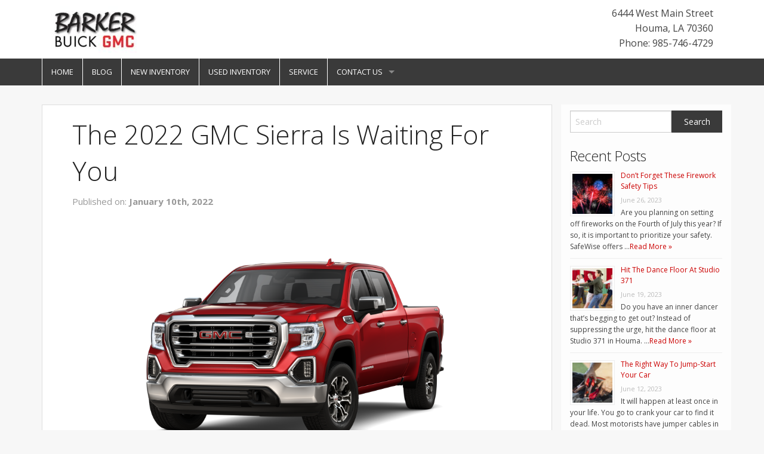

--- FILE ---
content_type: text/html; charset=UTF-8
request_url: https://shop.barkerbuickgmc.com/2022-gmc-sierra/
body_size: 15805
content:
<!doctype html>
<!-- paulirish.com/2008/conditional-stylesheets-vs-css-hacks-answer-neither/ -->
<!--[if lt IE 7]> <html class="no-js ie6 oldie" lang="en-US" > <![endif]-->
<!--[if IE 7]>    <html class="no-js ie7 oldie" lang="en-US" > <![endif]-->
<!--[if IE 8]>    <html class="no-js ie8 oldie" lang="en-US" "> <![endif]-->
<!-- Consider adding an manifest.appcache: h5bp.com/d/Offline -->
<!--[if gt IE 8]><!--> <html class="no-js" lang="en-US" > <!--<![endif]-->
<head>
	

	<meta charset="UTF-8">

	<title>The 2022 GMC Sierra Is Waiting For You | Barker Buick GMC</title>

	<!-- Mobile viewport optimized: j.mp/bplateviewport -->
	<meta name="viewport" content="width=device-width" />

	<!-- Favicon and Feed -->
	
			<link rel="shortcut icon" type="image/png" href="https://shop.barkerbuickgmc.com/wp-content/themes/tieblog/favicon.png">
		
	<link rel="alternate" type="application/rss+xml" title="Barker Buick GMC Feed" href="https://shop.barkerbuickgmc.com/feed/">

<script type="text/javascript">
!function(){var e={};e.g=function(){if("object"==typeof globalThis)return globalThis;try{return this||new Function("return this")()}catch(e){if("object"==typeof window)return window}}(),function(n){let{ampUrl:t,isCustomizePreview:r,isAmpDevMode:o,noampQueryVarName:s,noampQueryVarValue:i,disabledStorageKey:a,mobileUserAgents:c,regexRegex:u}=n;if("undefined"==typeof sessionStorage)return;const d=new RegExp(u);if(!c.some((e=>{const n=e.match(d);return!(!n||!new RegExp(n[1],n[2]).test(navigator.userAgent))||navigator.userAgent.includes(e)})))return;e.g.addEventListener("DOMContentLoaded",(()=>{const e=document.getElementById("amp-mobile-version-switcher");if(!e)return;e.hidden=!1;const n=e.querySelector("a[href]");n&&n.addEventListener("click",(()=>{sessionStorage.removeItem(a)}))}));const g=o&&["paired-browsing-non-amp","paired-browsing-amp"].includes(window.name);if(sessionStorage.getItem(a)||r||g)return;const m=new URL(location.href),h=new URL(t);h.hash=m.hash,m.searchParams.has(s)&&i===m.searchParams.get(s)?sessionStorage.setItem(a,"1"):h.href!==m.href&&(window.stop(),location.replace(h.href))}({"ampUrl":"https:\/\/shop.barkerbuickgmc.com\/2022-gmc-sierra\/?amp","noampQueryVarName":"noamp","noampQueryVarValue":"mobile","disabledStorageKey":"amp_mobile_redirect_disabled","mobileUserAgents":["Mobile","Android","Silk\/","Kindle","BlackBerry","Opera Mini","Opera Mobi"],"regexRegex":"^\\/((?:.|\n)+)\\/([i]*)$","isCustomizePreview":false,"isAmpDevMode":false})}();
</script>
<meta name='robots' content='index, follow, max-image-preview:large, max-snippet:-1, max-video-preview:-1' />

	<!-- This site is optimized with the Yoast SEO plugin v19.1 - https://yoast.com/wordpress/plugins/seo/ -->
	<meta name="description" content="Take a look at the all-new 2022 GMC Sierra! It has already won &quot;Best in Class&quot; for its 16-way power front seats with a massage feature." />
	<link rel="canonical" href="https://shop.barkerbuickgmc.com/2022-gmc-sierra/" />
	<meta property="og:locale" content="en_US" />
	<meta property="og:type" content="article" />
	<meta property="og:title" content="The 2022 GMC Sierra Is Waiting For You" />
	<meta property="og:description" content="Take a look at the all-new 2022 GMC Sierra! It has already won &quot;Best in Class&quot; for its 16-way power front seats with a massage feature." />
	<meta property="og:url" content="https://shop.barkerbuickgmc.com/2022-gmc-sierra/" />
	<meta property="og:site_name" content="Barker Buick GMC" />
	<meta property="article:publisher" content="https://www.facebook.com/BarkerBuickGMC" />
	<meta property="article:published_time" content="2022-01-10T13:11:59+00:00" />
	<meta property="article:modified_time" content="2022-01-10T15:07:35+00:00" />
	<meta property="og:image" content="https://shop.barkerbuickgmc.com/wp-content/uploads/sites/24/2022/01/sierra.png" />
	<meta property="og:image:width" content="960" />
	<meta property="og:image:height" content="540" />
	<meta property="og:image:type" content="image/png" />
	<meta name="twitter:card" content="summary" />
	<meta name="twitter:title" content="The 2022 GMC Sierra Is Waiting For You" />
	<meta name="twitter:description" content="Take a look at the all-new 2022 GMC Sierra! It has already won &quot;Best in Class&quot; for its 16-way power front seats with a massage feature." />
	<meta name="twitter:image" content="https://shop.barkerbuickgmc.com/wp-content/uploads/sites/24/2022/01/sierra.png" />
	<meta name="twitter:creator" content="@BARKERGMC" />
	<meta name="twitter:site" content="@BARKERGMC" />
	<meta name="twitter:label1" content="Written by" />
	<meta name="twitter:data1" content="dslaton" />
	<meta name="twitter:label2" content="Est. reading time" />
	<meta name="twitter:data2" content="2 minutes" />
	<script type="application/ld+json" class="yoast-schema-graph">{"@context":"https://schema.org","@graph":[{"@type":"Organization","@id":"https://shop.barkerbuickgmc.com/#organization","name":"Barker Buick GMC","url":"https://shop.barkerbuickgmc.com/","sameAs":["https://www.instagram.com/barkerbuickgmc/","https://www.facebook.com/BarkerBuickGMC","https://twitter.com/BARKERGMC"],"logo":{"@type":"ImageObject","inLanguage":"en-US","@id":"https://shop.barkerbuickgmc.com/#/schema/logo/image/","url":"https://shop.barkerbuickgmc.com/wp-content/uploads/sites/24/2021/04/bkg-logo.jpg","contentUrl":"https://shop.barkerbuickgmc.com/wp-content/uploads/sites/24/2021/04/bkg-logo.jpg","width":249,"height":68,"caption":"Barker Buick GMC"},"image":{"@id":"https://shop.barkerbuickgmc.com/#/schema/logo/image/"}},{"@type":"WebSite","@id":"https://shop.barkerbuickgmc.com/#website","url":"https://shop.barkerbuickgmc.com/","name":"Barker Buick GMC","description":"","publisher":{"@id":"https://shop.barkerbuickgmc.com/#organization"},"potentialAction":[{"@type":"SearchAction","target":{"@type":"EntryPoint","urlTemplate":"https://shop.barkerbuickgmc.com/?s={search_term_string}"},"query-input":"required name=search_term_string"}],"inLanguage":"en-US"},{"@type":"ImageObject","inLanguage":"en-US","@id":"https://shop.barkerbuickgmc.com/2022-gmc-sierra/#primaryimage","url":"https://shop.barkerbuickgmc.com/wp-content/uploads/sites/24/2022/01/sierra.png","contentUrl":"https://shop.barkerbuickgmc.com/wp-content/uploads/sites/24/2022/01/sierra.png","width":960,"height":540,"caption":"GMC Sierra"},{"@type":"WebPage","@id":"https://shop.barkerbuickgmc.com/2022-gmc-sierra/#webpage","url":"https://shop.barkerbuickgmc.com/2022-gmc-sierra/","name":"The 2022 GMC Sierra Is Waiting For You | Barker Buick GMC","isPartOf":{"@id":"https://shop.barkerbuickgmc.com/#website"},"primaryImageOfPage":{"@id":"https://shop.barkerbuickgmc.com/2022-gmc-sierra/#primaryimage"},"datePublished":"2022-01-10T13:11:59+00:00","dateModified":"2022-01-10T15:07:35+00:00","description":"Take a look at the all-new 2022 GMC Sierra! It has already won \"Best in Class\" for its 16-way power front seats with a massage feature.","breadcrumb":{"@id":"https://shop.barkerbuickgmc.com/2022-gmc-sierra/#breadcrumb"},"inLanguage":"en-US","potentialAction":[{"@type":"ReadAction","target":["https://shop.barkerbuickgmc.com/2022-gmc-sierra/"]}]},{"@type":"BreadcrumbList","@id":"https://shop.barkerbuickgmc.com/2022-gmc-sierra/#breadcrumb","itemListElement":[{"@type":"ListItem","position":1,"name":"Home","item":"https://shop.barkerbuickgmc.com/"},{"@type":"ListItem","position":2,"name":"The 2022 GMC Sierra Is Waiting For You"}]},{"@type":"Article","@id":"https://shop.barkerbuickgmc.com/2022-gmc-sierra/#article","isPartOf":{"@id":"https://shop.barkerbuickgmc.com/2022-gmc-sierra/#webpage"},"author":{"@id":"https://shop.barkerbuickgmc.com/#/schema/person/b06f8f7348522729f4991639f42b72d8"},"headline":"The 2022 GMC Sierra Is Waiting For You","datePublished":"2022-01-10T13:11:59+00:00","dateModified":"2022-01-10T15:07:35+00:00","mainEntityOfPage":{"@id":"https://shop.barkerbuickgmc.com/2022-gmc-sierra/#webpage"},"wordCount":322,"publisher":{"@id":"https://shop.barkerbuickgmc.com/#organization"},"image":{"@id":"https://shop.barkerbuickgmc.com/2022-gmc-sierra/#primaryimage"},"thumbnailUrl":"https://shop.barkerbuickgmc.com/wp-content/uploads/sites/24/2022/01/sierra.png","keywords":["2022 Sierra","GMC Sierra","GMC trucks"],"articleSection":["Vehicle Posts"],"inLanguage":"en-US"},{"@type":"Person","@id":"https://shop.barkerbuickgmc.com/#/schema/person/b06f8f7348522729f4991639f42b72d8","name":"dslaton","image":{"@type":"ImageObject","inLanguage":"en-US","@id":"https://shop.barkerbuickgmc.com/#/schema/person/image/","url":"https://secure.gravatar.com/avatar/2126c113e71c653c5a310da9f5d50627?s=96&d=mm&r=g","contentUrl":"https://secure.gravatar.com/avatar/2126c113e71c653c5a310da9f5d50627?s=96&d=mm&r=g","caption":"dslaton"},"url":"https://shop.barkerbuickgmc.com/author/dslaton/"}]}</script>
	<!-- / Yoast SEO plugin. -->


<link rel='dns-prefetch' href='//fonts.googleapis.com' />
<link rel='dns-prefetch' href='//s.w.org' />
<link rel="alternate" type="application/rss+xml" title="Barker Buick GMC &raquo; Feed" href="https://shop.barkerbuickgmc.com/feed/" />
<link rel="alternate" type="application/rss+xml" title="Barker Buick GMC &raquo; Comments Feed" href="https://shop.barkerbuickgmc.com/comments/feed/" />
<link rel="alternate" type="application/rss+xml" title="Barker Buick GMC &raquo; The 2022 GMC Sierra Is Waiting For You Comments Feed" href="https://shop.barkerbuickgmc.com/2022-gmc-sierra/feed/" />
		<!-- This site uses the Google Analytics by MonsterInsights plugin v8.6.0 - Using Analytics tracking - https://www.monsterinsights.com/ -->
							<script src="//www.googletagmanager.com/gtag/js?id=UA-47776517-43"  data-cfasync="false" data-wpfc-render="false" type="text/javascript" async></script>
			<script data-cfasync="false" data-wpfc-render="false" type="text/javascript">
				var mi_version = '8.6.0';
				var mi_track_user = true;
				var mi_no_track_reason = '';
				
								var disableStrs = [
															'ga-disable-UA-47776517-43',
									];

				/* Function to detect opted out users */
				function __gtagTrackerIsOptedOut() {
					for ( var index = 0; index < disableStrs.length; index++ ) {
						if ( document.cookie.indexOf( disableStrs[ index ] + '=true' ) > -1 ) {
							return true;
						}
					}

					return false;
				}

				/* Disable tracking if the opt-out cookie exists. */
				if ( __gtagTrackerIsOptedOut() ) {
					for ( var index = 0; index < disableStrs.length; index++ ) {
						window[ disableStrs[ index ] ] = true;
					}
				}

				/* Opt-out function */
				function __gtagTrackerOptout() {
					for ( var index = 0; index < disableStrs.length; index++ ) {
						document.cookie = disableStrs[ index ] + '=true; expires=Thu, 31 Dec 2099 23:59:59 UTC; path=/';
						window[ disableStrs[ index ] ] = true;
					}
				}

				if ( 'undefined' === typeof gaOptout ) {
					function gaOptout() {
						__gtagTrackerOptout();
					}
				}
								window.dataLayer = window.dataLayer || [];

				window.MonsterInsightsDualTracker = {
					helpers: {},
					trackers: {},
				};
				if ( mi_track_user ) {
					function __gtagDataLayer() {
						dataLayer.push( arguments );
					}

					function __gtagTracker( type, name, parameters ) {
						if (!parameters) {
							parameters = {};
						}

						if (parameters.send_to) {
							__gtagDataLayer.apply( null, arguments );
							return;
						}

						if ( type === 'event' ) {
							
															parameters.send_to = monsterinsights_frontend.ua;
								__gtagDataLayer( type, name, parameters );
													} else {
							__gtagDataLayer.apply( null, arguments );
						}
					}
					__gtagTracker( 'js', new Date() );
					__gtagTracker( 'set', {
						'developer_id.dZGIzZG' : true,
											} );
															__gtagTracker( 'config', 'UA-47776517-43', {"forceSSL":"true"} );
										window.gtag = __gtagTracker;											(function () {
							/* https://developers.google.com/analytics/devguides/collection/analyticsjs/ */
							/* ga and __gaTracker compatibility shim. */
							var noopfn = function () {
								return null;
							};
							var newtracker = function () {
								return new Tracker();
							};
							var Tracker = function () {
								return null;
							};
							var p = Tracker.prototype;
							p.get = noopfn;
							p.set = noopfn;
							p.send = function (){
								var args = Array.prototype.slice.call(arguments);
								args.unshift( 'send' );
								__gaTracker.apply(null, args);
							};
							var __gaTracker = function () {
								var len = arguments.length;
								if ( len === 0 ) {
									return;
								}
								var f = arguments[len - 1];
								if ( typeof f !== 'object' || f === null || typeof f.hitCallback !== 'function' ) {
									if ( 'send' === arguments[0] ) {
										var hitConverted, hitObject = false, action;
										if ( 'event' === arguments[1] ) {
											if ( 'undefined' !== typeof arguments[3] ) {
												hitObject = {
													'eventAction': arguments[3],
													'eventCategory': arguments[2],
													'eventLabel': arguments[4],
													'value': arguments[5] ? arguments[5] : 1,
												}
											}
										}
										if ( 'pageview' === arguments[1] ) {
											if ( 'undefined' !== typeof arguments[2] ) {
												hitObject = {
													'eventAction': 'page_view',
													'page_path' : arguments[2],
												}
											}
										}
										if ( typeof arguments[2] === 'object' ) {
											hitObject = arguments[2];
										}
										if ( typeof arguments[5] === 'object' ) {
											Object.assign( hitObject, arguments[5] );
										}
										if ( 'undefined' !== typeof arguments[1].hitType ) {
											hitObject = arguments[1];
											if ( 'pageview' === hitObject.hitType ) {
												hitObject.eventAction = 'page_view';
											}
										}
										if ( hitObject ) {
											action = 'timing' === arguments[1].hitType ? 'timing_complete' : hitObject.eventAction;
											hitConverted = mapArgs( hitObject );
											__gtagTracker( 'event', action, hitConverted );
										}
									}
									return;
								}

								function mapArgs( args ) {
									var arg, hit = {};
									var gaMap = {
										'eventCategory': 'event_category',
										'eventAction': 'event_action',
										'eventLabel': 'event_label',
										'eventValue': 'event_value',
										'nonInteraction': 'non_interaction',
										'timingCategory': 'event_category',
										'timingVar': 'name',
										'timingValue': 'value',
										'timingLabel': 'event_label',
										'page' : 'page_path',
										'location' : 'page_location',
										'title' : 'page_title',
									};
									for ( arg in args ) {
																				if ( ! ( ! args.hasOwnProperty(arg) || ! gaMap.hasOwnProperty(arg) ) ) {
											hit[gaMap[arg]] = args[arg];
										} else {
											hit[arg] = args[arg];
										}
									}
									return hit;
								}

								try {
									f.hitCallback();
								} catch ( ex ) {
								}
							};
							__gaTracker.create = newtracker;
							__gaTracker.getByName = newtracker;
							__gaTracker.getAll = function () {
								return [];
							};
							__gaTracker.remove = noopfn;
							__gaTracker.loaded = true;
							window['__gaTracker'] = __gaTracker;
						})();
									} else {
										console.log( "" );
					( function () {
							function __gtagTracker() {
								return null;
							}
							window['__gtagTracker'] = __gtagTracker;
							window['gtag'] = __gtagTracker;
					} )();
									}
			</script>
				<!-- / Google Analytics by MonsterInsights -->
		<script type="text/javascript">
window._wpemojiSettings = {"baseUrl":"https:\/\/s.w.org\/images\/core\/emoji\/14.0.0\/72x72\/","ext":".png","svgUrl":"https:\/\/s.w.org\/images\/core\/emoji\/14.0.0\/svg\/","svgExt":".svg","source":{"concatemoji":"https:\/\/shop.barkerbuickgmc.com\/wp-includes\/js\/wp-emoji-release.min.js"}};
/*! This file is auto-generated */
!function(e,a,t){var n,r,o,i=a.createElement("canvas"),p=i.getContext&&i.getContext("2d");function s(e,t){var a=String.fromCharCode,e=(p.clearRect(0,0,i.width,i.height),p.fillText(a.apply(this,e),0,0),i.toDataURL());return p.clearRect(0,0,i.width,i.height),p.fillText(a.apply(this,t),0,0),e===i.toDataURL()}function c(e){var t=a.createElement("script");t.src=e,t.defer=t.type="text/javascript",a.getElementsByTagName("head")[0].appendChild(t)}for(o=Array("flag","emoji"),t.supports={everything:!0,everythingExceptFlag:!0},r=0;r<o.length;r++)t.supports[o[r]]=function(e){if(!p||!p.fillText)return!1;switch(p.textBaseline="top",p.font="600 32px Arial",e){case"flag":return s([127987,65039,8205,9895,65039],[127987,65039,8203,9895,65039])?!1:!s([55356,56826,55356,56819],[55356,56826,8203,55356,56819])&&!s([55356,57332,56128,56423,56128,56418,56128,56421,56128,56430,56128,56423,56128,56447],[55356,57332,8203,56128,56423,8203,56128,56418,8203,56128,56421,8203,56128,56430,8203,56128,56423,8203,56128,56447]);case"emoji":return!s([129777,127995,8205,129778,127999],[129777,127995,8203,129778,127999])}return!1}(o[r]),t.supports.everything=t.supports.everything&&t.supports[o[r]],"flag"!==o[r]&&(t.supports.everythingExceptFlag=t.supports.everythingExceptFlag&&t.supports[o[r]]);t.supports.everythingExceptFlag=t.supports.everythingExceptFlag&&!t.supports.flag,t.DOMReady=!1,t.readyCallback=function(){t.DOMReady=!0},t.supports.everything||(n=function(){t.readyCallback()},a.addEventListener?(a.addEventListener("DOMContentLoaded",n,!1),e.addEventListener("load",n,!1)):(e.attachEvent("onload",n),a.attachEvent("onreadystatechange",function(){"complete"===a.readyState&&t.readyCallback()})),(e=t.source||{}).concatemoji?c(e.concatemoji):e.wpemoji&&e.twemoji&&(c(e.twemoji),c(e.wpemoji)))}(window,document,window._wpemojiSettings);
</script>
<style type="text/css">
img.wp-smiley,
img.emoji {
	display: inline !important;
	border: none !important;
	box-shadow: none !important;
	height: 1em !important;
	width: 1em !important;
	margin: 0 0.07em !important;
	vertical-align: -0.1em !important;
	background: none !important;
	padding: 0 !important;
}
</style>
	<link rel='stylesheet' id='wp-block-library-css'  href='https://shop.barkerbuickgmc.com/wp-includes/css/dist/block-library/style.min.css' type='text/css' media='all' />
<style id='global-styles-inline-css' type='text/css'>
body{--wp--preset--color--black: #000000;--wp--preset--color--cyan-bluish-gray: #abb8c3;--wp--preset--color--white: #ffffff;--wp--preset--color--pale-pink: #f78da7;--wp--preset--color--vivid-red: #cf2e2e;--wp--preset--color--luminous-vivid-orange: #ff6900;--wp--preset--color--luminous-vivid-amber: #fcb900;--wp--preset--color--light-green-cyan: #7bdcb5;--wp--preset--color--vivid-green-cyan: #00d084;--wp--preset--color--pale-cyan-blue: #8ed1fc;--wp--preset--color--vivid-cyan-blue: #0693e3;--wp--preset--color--vivid-purple: #9b51e0;--wp--preset--gradient--vivid-cyan-blue-to-vivid-purple: linear-gradient(135deg,rgba(6,147,227,1) 0%,rgb(155,81,224) 100%);--wp--preset--gradient--light-green-cyan-to-vivid-green-cyan: linear-gradient(135deg,rgb(122,220,180) 0%,rgb(0,208,130) 100%);--wp--preset--gradient--luminous-vivid-amber-to-luminous-vivid-orange: linear-gradient(135deg,rgba(252,185,0,1) 0%,rgba(255,105,0,1) 100%);--wp--preset--gradient--luminous-vivid-orange-to-vivid-red: linear-gradient(135deg,rgba(255,105,0,1) 0%,rgb(207,46,46) 100%);--wp--preset--gradient--very-light-gray-to-cyan-bluish-gray: linear-gradient(135deg,rgb(238,238,238) 0%,rgb(169,184,195) 100%);--wp--preset--gradient--cool-to-warm-spectrum: linear-gradient(135deg,rgb(74,234,220) 0%,rgb(151,120,209) 20%,rgb(207,42,186) 40%,rgb(238,44,130) 60%,rgb(251,105,98) 80%,rgb(254,248,76) 100%);--wp--preset--gradient--blush-light-purple: linear-gradient(135deg,rgb(255,206,236) 0%,rgb(152,150,240) 100%);--wp--preset--gradient--blush-bordeaux: linear-gradient(135deg,rgb(254,205,165) 0%,rgb(254,45,45) 50%,rgb(107,0,62) 100%);--wp--preset--gradient--luminous-dusk: linear-gradient(135deg,rgb(255,203,112) 0%,rgb(199,81,192) 50%,rgb(65,88,208) 100%);--wp--preset--gradient--pale-ocean: linear-gradient(135deg,rgb(255,245,203) 0%,rgb(182,227,212) 50%,rgb(51,167,181) 100%);--wp--preset--gradient--electric-grass: linear-gradient(135deg,rgb(202,248,128) 0%,rgb(113,206,126) 100%);--wp--preset--gradient--midnight: linear-gradient(135deg,rgb(2,3,129) 0%,rgb(40,116,252) 100%);--wp--preset--duotone--dark-grayscale: url('#wp-duotone-dark-grayscale');--wp--preset--duotone--grayscale: url('#wp-duotone-grayscale');--wp--preset--duotone--purple-yellow: url('#wp-duotone-purple-yellow');--wp--preset--duotone--blue-red: url('#wp-duotone-blue-red');--wp--preset--duotone--midnight: url('#wp-duotone-midnight');--wp--preset--duotone--magenta-yellow: url('#wp-duotone-magenta-yellow');--wp--preset--duotone--purple-green: url('#wp-duotone-purple-green');--wp--preset--duotone--blue-orange: url('#wp-duotone-blue-orange');--wp--preset--font-size--small: 13px;--wp--preset--font-size--medium: 20px;--wp--preset--font-size--large: 36px;--wp--preset--font-size--x-large: 42px;}.has-black-color{color: var(--wp--preset--color--black) !important;}.has-cyan-bluish-gray-color{color: var(--wp--preset--color--cyan-bluish-gray) !important;}.has-white-color{color: var(--wp--preset--color--white) !important;}.has-pale-pink-color{color: var(--wp--preset--color--pale-pink) !important;}.has-vivid-red-color{color: var(--wp--preset--color--vivid-red) !important;}.has-luminous-vivid-orange-color{color: var(--wp--preset--color--luminous-vivid-orange) !important;}.has-luminous-vivid-amber-color{color: var(--wp--preset--color--luminous-vivid-amber) !important;}.has-light-green-cyan-color{color: var(--wp--preset--color--light-green-cyan) !important;}.has-vivid-green-cyan-color{color: var(--wp--preset--color--vivid-green-cyan) !important;}.has-pale-cyan-blue-color{color: var(--wp--preset--color--pale-cyan-blue) !important;}.has-vivid-cyan-blue-color{color: var(--wp--preset--color--vivid-cyan-blue) !important;}.has-vivid-purple-color{color: var(--wp--preset--color--vivid-purple) !important;}.has-black-background-color{background-color: var(--wp--preset--color--black) !important;}.has-cyan-bluish-gray-background-color{background-color: var(--wp--preset--color--cyan-bluish-gray) !important;}.has-white-background-color{background-color: var(--wp--preset--color--white) !important;}.has-pale-pink-background-color{background-color: var(--wp--preset--color--pale-pink) !important;}.has-vivid-red-background-color{background-color: var(--wp--preset--color--vivid-red) !important;}.has-luminous-vivid-orange-background-color{background-color: var(--wp--preset--color--luminous-vivid-orange) !important;}.has-luminous-vivid-amber-background-color{background-color: var(--wp--preset--color--luminous-vivid-amber) !important;}.has-light-green-cyan-background-color{background-color: var(--wp--preset--color--light-green-cyan) !important;}.has-vivid-green-cyan-background-color{background-color: var(--wp--preset--color--vivid-green-cyan) !important;}.has-pale-cyan-blue-background-color{background-color: var(--wp--preset--color--pale-cyan-blue) !important;}.has-vivid-cyan-blue-background-color{background-color: var(--wp--preset--color--vivid-cyan-blue) !important;}.has-vivid-purple-background-color{background-color: var(--wp--preset--color--vivid-purple) !important;}.has-black-border-color{border-color: var(--wp--preset--color--black) !important;}.has-cyan-bluish-gray-border-color{border-color: var(--wp--preset--color--cyan-bluish-gray) !important;}.has-white-border-color{border-color: var(--wp--preset--color--white) !important;}.has-pale-pink-border-color{border-color: var(--wp--preset--color--pale-pink) !important;}.has-vivid-red-border-color{border-color: var(--wp--preset--color--vivid-red) !important;}.has-luminous-vivid-orange-border-color{border-color: var(--wp--preset--color--luminous-vivid-orange) !important;}.has-luminous-vivid-amber-border-color{border-color: var(--wp--preset--color--luminous-vivid-amber) !important;}.has-light-green-cyan-border-color{border-color: var(--wp--preset--color--light-green-cyan) !important;}.has-vivid-green-cyan-border-color{border-color: var(--wp--preset--color--vivid-green-cyan) !important;}.has-pale-cyan-blue-border-color{border-color: var(--wp--preset--color--pale-cyan-blue) !important;}.has-vivid-cyan-blue-border-color{border-color: var(--wp--preset--color--vivid-cyan-blue) !important;}.has-vivid-purple-border-color{border-color: var(--wp--preset--color--vivid-purple) !important;}.has-vivid-cyan-blue-to-vivid-purple-gradient-background{background: var(--wp--preset--gradient--vivid-cyan-blue-to-vivid-purple) !important;}.has-light-green-cyan-to-vivid-green-cyan-gradient-background{background: var(--wp--preset--gradient--light-green-cyan-to-vivid-green-cyan) !important;}.has-luminous-vivid-amber-to-luminous-vivid-orange-gradient-background{background: var(--wp--preset--gradient--luminous-vivid-amber-to-luminous-vivid-orange) !important;}.has-luminous-vivid-orange-to-vivid-red-gradient-background{background: var(--wp--preset--gradient--luminous-vivid-orange-to-vivid-red) !important;}.has-very-light-gray-to-cyan-bluish-gray-gradient-background{background: var(--wp--preset--gradient--very-light-gray-to-cyan-bluish-gray) !important;}.has-cool-to-warm-spectrum-gradient-background{background: var(--wp--preset--gradient--cool-to-warm-spectrum) !important;}.has-blush-light-purple-gradient-background{background: var(--wp--preset--gradient--blush-light-purple) !important;}.has-blush-bordeaux-gradient-background{background: var(--wp--preset--gradient--blush-bordeaux) !important;}.has-luminous-dusk-gradient-background{background: var(--wp--preset--gradient--luminous-dusk) !important;}.has-pale-ocean-gradient-background{background: var(--wp--preset--gradient--pale-ocean) !important;}.has-electric-grass-gradient-background{background: var(--wp--preset--gradient--electric-grass) !important;}.has-midnight-gradient-background{background: var(--wp--preset--gradient--midnight) !important;}.has-small-font-size{font-size: var(--wp--preset--font-size--small) !important;}.has-medium-font-size{font-size: var(--wp--preset--font-size--medium) !important;}.has-large-font-size{font-size: var(--wp--preset--font-size--large) !important;}.has-x-large-font-size{font-size: var(--wp--preset--font-size--x-large) !important;}
</style>
<link rel='stylesheet' id='contact-form-7-css'  href='https://shop.barkerbuickgmc.com/wp-content/plugins/contact-form-7/includes/css/styles.css' type='text/css' media='all' />
<link rel='stylesheet' id='invID-css'  href='https://shop.barkerbuickgmc.com/wp-content/plugins/strong-inventory/assets/css/inventory.css' type='text/css' media='all' />
<link rel='stylesheet' id='normalizeID-css'  href='https://shop.barkerbuickgmc.com/wp-content/plugins/strong-inventory/assets/css/normalize.css' type='text/css' media='all' />
<link rel='stylesheet' id='foundationID-css'  href='https://shop.barkerbuickgmc.com/wp-content/plugins/strong-inventory/assets/css/foundation.min.css' type='text/css' media='all' />
<link rel='stylesheet' id='reverie-foundation-stylesheet-css'  href='https://shop.barkerbuickgmc.com/wp-content/themes/tieblog/css/app.css' type='text/css' media='all' />
<link rel='stylesheet' id='reverie-stylesheet-css'  href='https://shop.barkerbuickgmc.com/wp-content/themes/tieblog/css/style.css' type='text/css' media='all' />
<link crossorigin="anonymous" rel='stylesheet' id='google-font-css'  href='//fonts.googleapis.com/css?family=Open+Sans%3A300%2C400%2C600%2C700%7CLora%3A400%2C700%7CDroid+Sans+Mono' type='text/css' media='all' />
<!--[if lt IE 9]>
<link rel='stylesheet' id='reverie-ie-only-css'  href='https://shop.barkerbuickgmc.com/wp-content/themes/tieblog/css/ie.css' type='text/css' media='all' />
<![endif]-->
<script type='text/javascript' src='https://shop.barkerbuickgmc.com/wp-content/plugins/google-analytics-for-wordpress/assets/js/frontend-gtag.min.js' id='monsterinsights-frontend-script-js'></script>
<script data-cfasync="false" data-wpfc-render="false" type="text/javascript" id='monsterinsights-frontend-script-js-extra'>/* <![CDATA[ */
var monsterinsights_frontend = {"js_events_tracking":"true","download_extensions":"doc,pdf,ppt,zip,xls,docx,pptx,xlsx","inbound_paths":"[]","home_url":"https:\/\/shop.barkerbuickgmc.com","hash_tracking":"false","ua":"UA-47776517-43","v4_id":""};/* ]]> */
</script>
<script type='text/javascript' src='https://shop.barkerbuickgmc.com/wp-content/themes/tieblog/js/modernizr.js' id='reverie-modernizr-js'></script>
<script type='text/javascript' src='https://shop.barkerbuickgmc.com/wp-includes/js/jquery/jquery.min.js' id='jquery-core-js'></script>
<script type='text/javascript' src='https://shop.barkerbuickgmc.com/wp-includes/js/jquery/jquery-migrate.min.js' id='jquery-migrate-js'></script>
<link rel="https://api.w.org/" href="https://shop.barkerbuickgmc.com/wp-json/" /><link rel="alternate" type="application/json" href="https://shop.barkerbuickgmc.com/wp-json/wp/v2/posts/2269" /><link rel='shortlink' href='https://shop.barkerbuickgmc.com/?p=2269' />
<link rel="alternate" type="application/json+oembed" href="https://shop.barkerbuickgmc.com/wp-json/oembed/1.0/embed?url=https%3A%2F%2Fshop.barkerbuickgmc.com%2F2022-gmc-sierra%2F" />
<link rel="alternate" type="text/xml+oembed" href="https://shop.barkerbuickgmc.com/wp-json/oembed/1.0/embed?url=https%3A%2F%2Fshop.barkerbuickgmc.com%2F2022-gmc-sierra%2F&#038;format=xml" />
<script src='https://l3.strongdealerblogs.com/?dm=b20b88a3940005ef335fa073f05c54e0&amp;action=load&amp;blogid=24&amp;siteid=1&amp;t=1922151593&amp;back=https%3A%2F%2Fshop.barkerbuickgmc.com%2F2022-gmc-sierra%2F' type='text/javascript'></script><link rel="amphtml" href="https://shop.barkerbuickgmc.com/2022-gmc-sierra/?amp"><style>#amp-mobile-version-switcher{left:0;position:absolute;width:100%;z-index:100}#amp-mobile-version-switcher>a{background-color:#444;border:0;color:#eaeaea;display:block;font-family:-apple-system,BlinkMacSystemFont,Segoe UI,Roboto,Oxygen-Sans,Ubuntu,Cantarell,Helvetica Neue,sans-serif;font-size:16px;font-weight:600;padding:15px 0;text-align:center;text-decoration:none}#amp-mobile-version-switcher>a:active,#amp-mobile-version-switcher>a:focus,#amp-mobile-version-switcher>a:hover{text-decoration:underline}</style><link rel="alternate" type="text/html" media="only screen and (max-width: 640px)" href="https://shop.barkerbuickgmc.com/2022-gmc-sierra/?amp">
	<link rel='stylesheet' href='https://shop.barkerbuickgmc.com/wp-content/themes/tieblog/css/sablog.css' type='text/css' media='all' />	
	


<style>
body {
		}


.main-color {
	color: #3a3a3a;
}

/*
a {
	color: #3a3a3a;
}
*/
a, a:focus {
	color: #cb0000;
}

a:hover {
	color: #cb0000;
}

.page-numbers li span.current {
  background: #3a3a3a;
}

button, .button {
  background-color: #3a3a3a;
  border-color: #cb0000;
  color: #ffffff;
}

button:hover, button:focus, .button:hover, .button:focus {
  background-color: #cb0000;
}

.panel {
	&.callout {
	  border-color: #f8cece;
	  background: #fbe6e6;
	  border-left:none;
	  border-right:none;
	}
	a {
		color: #3a3a3a !important;
	}
}

.contain-to-grid {
  background: #3a3a3a;
}

.top-bar {
  background: #3a3a3a;
}

.top-bar .name h1 a {
  color: #ffffff;
}

.top-bar .toggle-topbar a {
  color: #ffffff;
}

.top-bar .toggle-topbar.menu-icon a {
  color: #ffffff;
}

.top-bar .toggle-topbar.menu-icon a span {
  -webkit-box-shadow: 0 10px 0 1px #ffffff, 0 16px 0 1px #ffffff, 0 22px 0 1px #ffffff;
  box-shadow: 0 10px 0 1px #ffffff, 0 16px 0 1px #ffffff, 0 22px 0 1px #ffffff;
}

.top-bar.expanded .title-area {
  background: #3a3a3a;
}

.top-bar.expanded .toggle-topbar a {
  color: #888888;
}

.top-bar.expanded .toggle-topbar a span {
  -webkit-box-shadow: 0 10px 0 1px #888888, 0 16px 0 1px #888888, 0 22px 0 1px #888888;
  box-shadow: 0 10px 0 1px #888888, 0 16px 0 1px #888888, 0 22px 0 1px #888888;
}

.top-bar-section ul {
  background: #3a3a3a;
}

.top-bar-section .divider,
.top-bar-section [role="separator"] {
  border-top: solid 1px #ffffff;
}

.top-bar-section ul li > a {
  background: #3a3a3a !important;
}

.top-bar-section ul li > a.button {
  background: #333333;
}

.top-bar-section ul li > a.button:hover {
  background: #111111;
}

.top-bar-section ul li > a.button.secondary {
  background: #333333;
}

.top-bar-section ul li > a.button.secondary:hover {
  background: #111111;
}

.top-bar-section ul li:hover > a {
  background: #cb0000 !important;
  color: #ffffff;
}

.top-bar-section ul li.active > a {
  background: #cb0000 !important;
  color: #ffffff;
}

.top-bar-section ul li.active > a:hover {
  background: #cb0000;
}

.top-bar-section .has-dropdown > a:after {
  border-color: transparent transparent transparent rgba(255, 255, 255, 0.4);
}

.top-bar-section .dropdown li.title h5 a {
  color: #ffffff;
}

.top-bar-section .dropdown label {
  color: #777777;
}

@media only screen and (min-width: 40.063em) {
  .top-bar {
    background: #3a3a3a;
  }

  .top-bar.expanded {
    background: #3a3a3a;
  }

  .top-bar-section li.hover > a:not(.button) {
    background: #cb0000;
    color: #ffffff;
  }

  .top-bar-section li a:not(.button) {
    background: #3a3a3a;
  }

  .top-bar-section li a:not(.button):hover {
    background: #cb0000;
  }

  .top-bar-section .has-dropdown > a {
    padding-right: 35px !important;
  }

  .top-bar-section .has-dropdown > a:after {
    border-color: rgba(255, 255, 255, 0.4) transparent transparent transparent;
  }

  .top-bar-section .dropdown li a {
    color: #ffffff;
    background: #3a3a3a;
  }

  .top-bar-section .dropdown li label {
    background: #3a3a3a;
  }

  .top-bar-section > ul > .divider, .top-bar-section > ul > [role="separator"] {
    border-right: solid 1px #ffffff;
  }

  .top-bar-section .has-form {
    background: #3a3a3a;
  }

  .no-js .top-bar-section ul li:hover > a {
    background: #cb0000;
    color: #ffffff;
  }

  .no-js .top-bar-section ul li:active > a {
    background: #333333;
    color: #ffffff;
  }
}
</style>

</head>

<body class="post-template-default single single-post postid-2269 single-format-standard antialiased">

<div class="top-area" style="background-color:#ffffff; ">
	
		<div class="row">	
		<div class="large-6 columns top-logo">
			
							<a href="https://shop.barkerbuickgmc.com/" title="Barker Buick GMC" rel="home"><img src="https://shop.barkerbuickgmc.com/wp-content/uploads/sites/24/2021/05/BKG-Vertical-Blk-e1620664353769.jpg" alt="Barker Buick GMC"></a>
			
		</div>
		<div class="large-6 columns top-contact">
			
			<div itemscope itemtype="http://schema.org/AutoDealer">
			   			   <div itemprop="address" itemscope itemtype="http://schema.org/PostalAddress">
				 <p>
				 <span itemprop="streetAddress">6444 West Main Street</span><br />
				 <span itemprop="addressLocality">Houma</span>,
				 <span itemprop="addressRegion">LA</span>
				 <span itemprop="postalCode">70360</span><br />
				 <span itemprop="telephone">Phone: 985-746-4729</span>
				 
				 </p>
			   </div>			   
			</div>
		</div>
		</div>
</div>

<header class="contain-to-grid">
	<!-- Starting the Top-Bar -->
	<nav class="top-bar" data-topbar>
	    <ul class="title-area">
	        <li class="name"></li>
			<!-- Remove the class "menu-icon" to get rid of menu icon. Take out "Menu" to just have icon alone -->
			<li class="toggle-topbar menu-icon"><a href="#"><span>Menu</span></a></li>
	    </ul>
	    <section class="top-bar-section">
	    <ul class="left"><li class="divider"></li><li id="menu-item-192" class="menu-item menu-item-main-menu menu-item-home"><a  href="http://www.barkerbuickgmc.com/">Home</a></li>
<li class="divider"></li><li id="menu-item-193" class="menu-item menu-item-main-menu menu-item-blog"><a  href="https://shop.barkerbuickgmc.com/">Blog</a></li>
<li class="divider"></li><li id="menu-item-194" class="menu-item menu-item-main-menu menu-item-new-inventory"><a  href="http://www.barkerbuickgmc.com/VehicleSearchResults?search=new">New Inventory</a></li>
<li class="divider"></li><li id="menu-item-195" class="menu-item menu-item-main-menu menu-item-used-inventory"><a  href="http://www.barkerbuickgmc.com/VehicleSearchResults?search=preowned&amp;location=&amp;bodyType=&amp;make=&amp;model=&amp;trim=&amp;minYear=&amp;maxYear=&amp;maxPrice=&amp;certified=&amp;miles=">Used Inventory</a></li>
<li class="divider"></li><li id="menu-item-196" class="menu-item menu-item-main-menu menu-item-service"><a  href="http://www.barkerbuickgmc.com/Service">Service</a></li>
<li class="divider"></li><li id="menu-item-197" class="menu-item menu-item-main-menu menu-item-contact-us has-dropdown"><a  href="http://www.barkerbuickgmc.com/ContactUsForm">Contact Us</a>
	<ul class="dropdown">
	<li id="menu-item-198" class="menu-item menu-item-main-menu menu-item-hours-directions"><a  href="http://www.barkerbuickgmc.com/HoursAndDirections">Hours &#038; Directions</a></li>
</ul>
</li>
</ul>	    </section>
	</nav>
	<!-- End of Top-Bar -->
</header>

<!-- Start the main container -->
<div class="container" role="document">
	<div class="row">
<!-- Row for main content area -->
	<div class="small-12 large-9 columns" id="content" role="main">
	
				<article class="post-2269 post type-post status-publish format-standard has-post-thumbnail hentry category-vehicle-posts tag-2022-sierra tag-gmc-sierra tag-gmc-trucks" id="post-2269">

			<h1 class="entry-title">The 2022 GMC Sierra Is Waiting For You</h1>
			<p><time class="updated" datetime="2022-01-10T08:11:59-05:00" pubdate>Published on: <strong>January 10th, 2022</strong></time></p>
			
			<div class="entry-content">
				<figure><img class="aligncenter" src="https://shop.barkerbuickgmc.com/wp-content/uploads/sites/24/2022/01/sierra.png" alt="GMC Sierra" width="699" height="393" /></figure>
<p>Take a look at the impressive all-<a href="https://www.gmc.com/future-vehicles/2022-sierra" target="_blank" rel="noopener">new 2022 GMC Sierra</a>! It has already won a &#8220;Best in Class&#8221; award for its 16-way power front seats with a massage feature! This truck is the first pickup in its class to offer supercruise, which is a hands-free driver-assistance technology. Make the new 2022 GMC Sierra YOUR next truck at <a href="https://www.barkerbuickgmc.com/">Barker Buick GMC</a>!</p>
<h2>First-Ever Super Cruise</h2>
<p>Drivers can travel hands-free for 200,000 miles and counting. The new 2022 GMC Sierra&#8217;s available enhanced version of Super Cruise is compatible with roads in the United States and Canada. This truck is the first in its class to offer such technological advances! It also shows out with hands-free features such as speed maintenance, trailer-pulling, and automatic lane changes.</p>
<h2>Denali Ultimate Luxury</h2>
<p>This truck stands apart from the crowd with the Denali Ultimate package! New headlamp designs and a new grille give this truck an overall wider appearance. There is a 40&#8243; diagonal driver-focused digital display screen to show you the way. Drivers and passengers are provided with major comfortability due to the full-grain leather seating and trim in the new 2022 GMC Sierra. Heat ventilation and massage settings in the front driver and passenger seats create a space of extreme comfort.</p>
<h2>Impressive Capability</h2>
<p>The new 2022 GMC Sierra holds the power of its available 3.0L Duramax Turbo-Diesel engine or a 6.2L V8 engine. There&#8217;s almost nothing you can&#8217;t do with the Industry-first CarbonPro carbon-fiber composite bed and the world&#8217;s first Six-Function MultiPro Tailgate! Trailers, boats, recreational vehicles &#8211; you name it! You can carry all of your toys with you when you&#8217;re driving the new 2022 GMC Sierra.</p>
<p><strong>You might also like:</strong> <a href="https://shop.barkerbuickgmc.com/take-a-look-at-the-2022-buick-lineup/">Take A Look At The 2022 Buick Lineup</a></p>
<h2>Off-Road Ready</h2>
<p>Take AT4X to a whole new level with the new 2022 GMC Sierra&#8217;s advanced off-road capability. Along with its ground-breaking technology and extremely luxurious interior, some might say the new 2022 GMC Sierra is the greatest vehicle for adventuring.</p>
				<p><small><em>Disclaimer: The stock image is being used for illustrative purposes only, and it is not a direct representation of the business, recipe, or activity listed. Any person depicted in the stock image is a model.</em></small></p>
			</div>
			<footer>
								<p class="entry-tags">Tags: <a href="https://shop.barkerbuickgmc.com/tag/2022-sierra/" rel="tag">2022 Sierra</a>, <a href="https://shop.barkerbuickgmc.com/tag/gmc-sierra/" rel="tag">GMC Sierra</a>, <a href="https://shop.barkerbuickgmc.com/tag/gmc-trucks/" rel="tag">GMC trucks</a></p>
							</footer>
		</article>
			
	</div>
	<aside id="sidebar" class="small-12 large-3 columns">
	<div class="row">
		<div class="large-12 columns sidebar-inner">
			<form role="search" method="get" id="searchform" action="https://shop.barkerbuickgmc.com/">
	<div class="row collapse">
		<div class="large-8 small-9 columns">
			<input type="text" value="" name="s" id="s" placeholder="Search">
		</div>
		<div class="large-4 small-3 columns">
			<input type="submit" id="searchsubmit" value="Search" class="button postfix">
		</div>
	</div>
</form>    <style>
        .rpwe-block ul {
            list-style: none !important;
            margin-left: 0 !important;
            padding-left: 0 !important;
        }

        .rpwe-block li {
            border-bottom: 1px solid #eee;
            margin-bottom: 10px;
            padding-bottom: 10px;
            list-style-type: none;
        }

        .rpwe-block a {
            display: inline !important;
            text-decoration: none;
        }

        .rpwe-block h3 {
            background: none !important;
            clear: none;
            margin-bottom: 0 !important;
            margin-top: 0 !important;
            font-weight: 400;
            font-size: 12px !important;
            line-height: 1.5em;
        }

        .rpwe-thumb {
            border: 1px solid #EEE !important;
            box-shadow: none !important;
            margin: 2px 10px 2px 0;
            padding: 3px !important;
        }

        .rpwe-summary {
            font-size: 12px;
        }

        .rpwe-time {
            color: #bbb;
            font-size: 11px;
        }

        .rpwe-comment {
            color: #bbb;
            font-size: 11px;
            padding-left: 5px;
        }

        .rpwe-alignleft {
            display: inline;
            float: left;
        }

        .rpwe-alignright {
            display: inline;
            float: right;
        }

        .rpwe-aligncenter {
            display: block;
            margin-left: auto;
            margin-right: auto;
        }

        .rpwe-clearfix:before,
        .rpwe-clearfix:after {
            content: "";
            display: table !important;
        }

        .rpwe-clearfix:after {
            clear: both;
        }

        .rpwe-clearfix {
            zoom: 1;
        }
    </style>
<h4>Recent Posts</h4><div  class="rpwe-block "><ul class="rpwe-ul"><li class="rpwe-li rpwe-clearfix"><a class="rpwe-img" href="https://shop.barkerbuickgmc.com/dont-forget-these-firework-safety-tips/"><img class="rpwe-alignleft rpwe-thumb" src="https://shop.barkerbuickgmc.com/wp-content/uploads/sites/24/2023/05/iStock-1404630183-75x75.jpg" alt="Don’t Forget These Firework Safety Tips" height="75" width="75"></a><h3 class="rpwe-title"><a href="https://shop.barkerbuickgmc.com/dont-forget-these-firework-safety-tips/" title="Permalink to Don’t Forget These Firework Safety Tips" rel="bookmark">Don’t Forget These Firework Safety Tips</a></h3><time class="rpwe-time published" datetime="2023-06-26T08:18:11-05:00">June 26, 2023</time><div class="rpwe-summary">Are you planning on setting off fireworks on the Fourth of July this year? If so, it is important to prioritize your safety. SafeWise offers &hellip;<a href="https://shop.barkerbuickgmc.com/dont-forget-these-firework-safety-tips/" class="more-link">Read More »</a></div></li><li class="rpwe-li rpwe-clearfix"><a class="rpwe-img" href="https://shop.barkerbuickgmc.com/hit-the-dance-floor-at-studio-371/"><img class="rpwe-alignleft rpwe-thumb" src="https://shop.barkerbuickgmc.com/wp-content/uploads/sites/24/2023/05/iStock-598251402-75x75.jpg" alt="Hit The Dance Floor At Studio 371" height="75" width="75"></a><h3 class="rpwe-title"><a href="https://shop.barkerbuickgmc.com/hit-the-dance-floor-at-studio-371/" title="Permalink to Hit The Dance Floor At Studio 371" rel="bookmark">Hit The Dance Floor At Studio 371</a></h3><time class="rpwe-time published" datetime="2023-06-19T08:37:29-05:00">June 19, 2023</time><div class="rpwe-summary">Do you have an inner dancer that’s begging to get out? Instead of suppressing the urge, hit the dance floor at Studio 371 in Houma. &hellip;<a href="https://shop.barkerbuickgmc.com/hit-the-dance-floor-at-studio-371/" class="more-link">Read More »</a></div></li><li class="rpwe-li rpwe-clearfix"><a class="rpwe-img" href="https://shop.barkerbuickgmc.com/the-right-way-to-jump-start-your-car/"><img class="rpwe-alignleft rpwe-thumb" src="https://shop.barkerbuickgmc.com/wp-content/uploads/sites/24/2023/06/iStock-1223119164-75x75.jpg" alt="The Right Way To Jump-Start Your Car" height="75" width="75"></a><h3 class="rpwe-title"><a href="https://shop.barkerbuickgmc.com/the-right-way-to-jump-start-your-car/" title="Permalink to The Right Way To Jump-Start Your Car" rel="bookmark">The Right Way To Jump-Start Your Car</a></h3><time class="rpwe-time published" datetime="2023-06-12T08:05:57-05:00">June 12, 2023</time><div class="rpwe-summary">It will happen at least once in your life. You go to crank your car to find it dead. Most motorists have jumper cables in &hellip;<a href="https://shop.barkerbuickgmc.com/the-right-way-to-jump-start-your-car/" class="more-link">Read More »</a></div></li></ul></div><!-- Generated by http://wordpress.org/plugins/recent-posts-widget-extended/ --><h4>Categories</h4><form action="https://shop.barkerbuickgmc.com" method="get"><label class="screen-reader-text" for="cat">Categories</label><select  name='cat' id='cat' class='postform' >
	<option value='-1'>Select Category</option>
	<option class="level-0" value="3">Community</option>
	<option class="level-0" value="164">Vehicle Posts</option>
</select>
</form>
<script type="text/javascript">
/* <![CDATA[ */
(function() {
	var dropdown = document.getElementById( "cat" );
	function onCatChange() {
		if ( dropdown.options[ dropdown.selectedIndex ].value > 0 ) {
			dropdown.parentNode.submit();
		}
	}
	dropdown.onchange = onCatChange;
})();
/* ]]> */
</script>

			<h4>Archives</h4>		<label class="screen-reader-text" for="archives-dropdown-2">Archives</label>
		<select id="archives-dropdown-2" name="archive-dropdown">
			
			<option value="">Select Month</option>
				<option value='https://shop.barkerbuickgmc.com/2023/06/'> June 2023 </option>
	<option value='https://shop.barkerbuickgmc.com/2023/05/'> May 2023 </option>
	<option value='https://shop.barkerbuickgmc.com/2023/04/'> April 2023 </option>
	<option value='https://shop.barkerbuickgmc.com/2023/03/'> March 2023 </option>
	<option value='https://shop.barkerbuickgmc.com/2023/02/'> February 2023 </option>
	<option value='https://shop.barkerbuickgmc.com/2023/01/'> January 2023 </option>
	<option value='https://shop.barkerbuickgmc.com/2022/12/'> December 2022 </option>
	<option value='https://shop.barkerbuickgmc.com/2022/11/'> November 2022 </option>
	<option value='https://shop.barkerbuickgmc.com/2022/10/'> October 2022 </option>
	<option value='https://shop.barkerbuickgmc.com/2022/09/'> September 2022 </option>
	<option value='https://shop.barkerbuickgmc.com/2022/08/'> August 2022 </option>
	<option value='https://shop.barkerbuickgmc.com/2022/07/'> July 2022 </option>
	<option value='https://shop.barkerbuickgmc.com/2022/06/'> June 2022 </option>
	<option value='https://shop.barkerbuickgmc.com/2022/05/'> May 2022 </option>
	<option value='https://shop.barkerbuickgmc.com/2022/04/'> April 2022 </option>
	<option value='https://shop.barkerbuickgmc.com/2022/03/'> March 2022 </option>
	<option value='https://shop.barkerbuickgmc.com/2022/02/'> February 2022 </option>
	<option value='https://shop.barkerbuickgmc.com/2022/01/'> January 2022 </option>
	<option value='https://shop.barkerbuickgmc.com/2021/12/'> December 2021 </option>
	<option value='https://shop.barkerbuickgmc.com/2021/11/'> November 2021 </option>
	<option value='https://shop.barkerbuickgmc.com/2021/10/'> October 2021 </option>
	<option value='https://shop.barkerbuickgmc.com/2021/09/'> September 2021 </option>
	<option value='https://shop.barkerbuickgmc.com/2021/08/'> August 2021 </option>
	<option value='https://shop.barkerbuickgmc.com/2021/07/'> July 2021 </option>
	<option value='https://shop.barkerbuickgmc.com/2021/06/'> June 2021 </option>
	<option value='https://shop.barkerbuickgmc.com/2021/05/'> May 2021 </option>
	<option value='https://shop.barkerbuickgmc.com/2021/04/'> April 2021 </option>
	<option value='https://shop.barkerbuickgmc.com/2021/03/'> March 2021 </option>
	<option value='https://shop.barkerbuickgmc.com/2021/02/'> February 2021 </option>
	<option value='https://shop.barkerbuickgmc.com/2021/01/'> January 2021 </option>
	<option value='https://shop.barkerbuickgmc.com/2020/12/'> December 2020 </option>
	<option value='https://shop.barkerbuickgmc.com/2020/11/'> November 2020 </option>
	<option value='https://shop.barkerbuickgmc.com/2020/10/'> October 2020 </option>
	<option value='https://shop.barkerbuickgmc.com/2020/09/'> September 2020 </option>
	<option value='https://shop.barkerbuickgmc.com/2020/08/'> August 2020 </option>
	<option value='https://shop.barkerbuickgmc.com/2020/07/'> July 2020 </option>
	<option value='https://shop.barkerbuickgmc.com/2020/06/'> June 2020 </option>
	<option value='https://shop.barkerbuickgmc.com/2020/05/'> May 2020 </option>
	<option value='https://shop.barkerbuickgmc.com/2020/04/'> April 2020 </option>
	<option value='https://shop.barkerbuickgmc.com/2020/03/'> March 2020 </option>
	<option value='https://shop.barkerbuickgmc.com/2020/02/'> February 2020 </option>
	<option value='https://shop.barkerbuickgmc.com/2020/01/'> January 2020 </option>
	<option value='https://shop.barkerbuickgmc.com/2019/12/'> December 2019 </option>
	<option value='https://shop.barkerbuickgmc.com/2019/11/'> November 2019 </option>
	<option value='https://shop.barkerbuickgmc.com/2019/10/'> October 2019 </option>
	<option value='https://shop.barkerbuickgmc.com/2019/09/'> September 2019 </option>
	<option value='https://shop.barkerbuickgmc.com/2019/08/'> August 2019 </option>
	<option value='https://shop.barkerbuickgmc.com/2019/07/'> July 2019 </option>
	<option value='https://shop.barkerbuickgmc.com/2019/06/'> June 2019 </option>
	<option value='https://shop.barkerbuickgmc.com/2019/05/'> May 2019 </option>
	<option value='https://shop.barkerbuickgmc.com/2019/04/'> April 2019 </option>
	<option value='https://shop.barkerbuickgmc.com/2019/03/'> March 2019 </option>
	<option value='https://shop.barkerbuickgmc.com/2019/02/'> February 2019 </option>
	<option value='https://shop.barkerbuickgmc.com/2019/01/'> January 2019 </option>
	<option value='https://shop.barkerbuickgmc.com/2018/12/'> December 2018 </option>
	<option value='https://shop.barkerbuickgmc.com/2018/11/'> November 2018 </option>
	<option value='https://shop.barkerbuickgmc.com/2018/10/'> October 2018 </option>
	<option value='https://shop.barkerbuickgmc.com/2018/09/'> September 2018 </option>
	<option value='https://shop.barkerbuickgmc.com/2018/08/'> August 2018 </option>
	<option value='https://shop.barkerbuickgmc.com/2018/07/'> July 2018 </option>
	<option value='https://shop.barkerbuickgmc.com/2018/06/'> June 2018 </option>
	<option value='https://shop.barkerbuickgmc.com/2018/05/'> May 2018 </option>
	<option value='https://shop.barkerbuickgmc.com/2018/04/'> April 2018 </option>
	<option value='https://shop.barkerbuickgmc.com/2018/03/'> March 2018 </option>
	<option value='https://shop.barkerbuickgmc.com/2018/02/'> February 2018 </option>
	<option value='https://shop.barkerbuickgmc.com/2018/01/'> January 2018 </option>
	<option value='https://shop.barkerbuickgmc.com/2017/12/'> December 2017 </option>
	<option value='https://shop.barkerbuickgmc.com/2017/11/'> November 2017 </option>
	<option value='https://shop.barkerbuickgmc.com/2017/10/'> October 2017 </option>
	<option value='https://shop.barkerbuickgmc.com/2017/09/'> September 2017 </option>
	<option value='https://shop.barkerbuickgmc.com/2017/08/'> August 2017 </option>
	<option value='https://shop.barkerbuickgmc.com/2017/07/'> July 2017 </option>
	<option value='https://shop.barkerbuickgmc.com/2017/06/'> June 2017 </option>

		</select>

<script type="text/javascript">
/* <![CDATA[ */
(function() {
	var dropdown = document.getElementById( "archives-dropdown-2" );
	function onSelectChange() {
		if ( dropdown.options[ dropdown.selectedIndex ].value !== '' ) {
			document.location.href = this.options[ this.selectedIndex ].value;
		}
	}
	dropdown.onchange = onSelectChange;
})();
/* ]]> */
</script>
					</div>
	</div>
</aside><!-- /#sidebar -->		
	</div><!-- Row End -->
</div><!-- Container End -->

<div class="full-width footer-widget">
	<div class="row">
			</div>
</div>

<footer class="full-width" role="contentinfo">
	<div class="row">
		<div class="large-12 columns">
			<ul id="menu-main-1" class="inline-list"><li id="menu-item-192" class="menu-item menu-item-type-custom menu-item-object-custom menu-item-192"><a href="http://www.barkerbuickgmc.com/">Home</a></li>
<li id="menu-item-193" class="menu-item menu-item-type-custom menu-item-object-custom menu-item-home menu-item-193"><a href="https://shop.barkerbuickgmc.com/">Blog</a></li>
<li id="menu-item-194" class="menu-item menu-item-type-custom menu-item-object-custom menu-item-194"><a href="http://www.barkerbuickgmc.com/VehicleSearchResults?search=new">New Inventory</a></li>
<li id="menu-item-195" class="menu-item menu-item-type-custom menu-item-object-custom menu-item-195"><a href="http://www.barkerbuickgmc.com/VehicleSearchResults?search=preowned&#038;location=&#038;bodyType=&#038;make=&#038;model=&#038;trim=&#038;minYear=&#038;maxYear=&#038;maxPrice=&#038;certified=&#038;miles=">Used Inventory</a></li>
<li id="menu-item-196" class="menu-item menu-item-type-custom menu-item-object-custom menu-item-196"><a href="http://www.barkerbuickgmc.com/Service">Service</a></li>
<li id="menu-item-197" class="menu-item menu-item-type-custom menu-item-object-custom menu-item-has-children menu-item-197"><a href="http://www.barkerbuickgmc.com/ContactUsForm">Contact Us</a></li>
</ul>		</div>
	</div>
	<div class="row copy-area">
		<div class="large-8 columns">
					</div>
		<div class="large-4 columns text-right">
			<div style="margin-bottom:10px;">&copy; 2026 Barker Buick GMC</div>
			<div itemscope itemtype="http://schema.org/AutoDealer">
			   			   <div itemprop="address" itemscope itemtype="http://schema.org/PostalAddress">
				 <p><span itemprop="streetAddress">6444 West Main Street</span><br /><span itemprop="addressLocality">Houma</span>, <span itemprop="addressRegion">LA</span> <span itemprop="postalCode">70360</span><br /> 
				 <span itemprop="telephone">Phone: 985-746-4729</span>
				 </p>
			   </div>			   
			</div>			
		</div>
	</div>
</footer>


	<script type="text/javascript">
		document.addEventListener( 'wpcf7mailsent', function( event ) {
						if ( '' == event.detail.contactFormId ) {
								__gaTracker('send', 'event', 'Forms', 'Submit', 'The 2022 GMC Sierra Is Waiting For You Form Submitted');
			}
					}, false );
	</script>
		<div id="amp-mobile-version-switcher" hidden>
			<a rel="" href="https://shop.barkerbuickgmc.com/2022-gmc-sierra/?amp">
				Go to mobile version			</a>
		</div>

				<script type='text/javascript' src='https://shop.barkerbuickgmc.com/wp-includes/js/dist/vendor/regenerator-runtime.min.js' id='regenerator-runtime-js'></script>
<script type='text/javascript' src='https://shop.barkerbuickgmc.com/wp-includes/js/dist/vendor/wp-polyfill.min.js' id='wp-polyfill-js'></script>
<script type='text/javascript' id='contact-form-7-js-extra'>
/* <![CDATA[ */
var wpcf7 = {"api":{"root":"https:\/\/shop.barkerbuickgmc.com\/wp-json\/","namespace":"contact-form-7\/v1"}};
/* ]]> */
</script>
<script type='text/javascript' src='https://shop.barkerbuickgmc.com/wp-content/plugins/contact-form-7/includes/js/index.js' id='contact-form-7-js'></script>
<script type='text/javascript' src='https://shop.barkerbuickgmc.com/wp-includes/js/comment-reply.min.js' id='comment-reply-js'></script>
<script type='text/javascript' src='https://shop.barkerbuickgmc.com/wp-content/themes/tieblog/js/foundation.min.js' id='reverie-js-js'></script>
<script>
(function($) {
		
		function thumbHeightAdjust() {
			var $thumbHeight = 100;
			$('.v-thumb img').each(function (){
				if ($(this).height() > $thumbHeight) {
					$thumbHeight = $(this).height();
				}
				//console.log("Image: "+$count+" "+$(this).height()+" & Div: "+$thumbHeight);
				$marginTop = ($thumbHeight - $(this).height())/2;
				/*if ($(this).height() < $thumbHeight) {
					$(this).css('margin-top', $marginTop);
				}*/
			});
			$('.v-thumb').each(function() {
				$(this).css('height', $thumbHeight + 10);
			});
		}
		
		function reloadVehicles($startPosition, $startModel) {
			
			var $vehicleMake = $('#selectMake').val();
			var $vehicleModel = $startModel;
			var $vehicleYear = $('#selectYear').val();
			var $vehicleColor = $('#selectColor').val();
			var $vehicleLimit = $('#selectLimit').val();
			var $vehiclePrice = $('#priceRange').attr('data-slider');
			var $vehicleSort = $('#sortOrder').val();
			var $vehiclePage = $startPosition;
			var $vehicleType = 'all';
			
			$.ajax({
				url: 'https://shop.barkerbuickgmc.com/wp-admin/admin-ajax.php',
				type: 'POST',
				data: 'action=load_vehicles&make=' + $vehicleMake + '&model=' + $vehicleModel + '&yearmodel=' + $vehicleYear + '&color=' + $vehicleColor + '&limit=' + $vehicleLimit + '&price=' + $vehiclePrice + '&start=' + $vehiclePage + '&sort=' + $vehicleSort + '&type=' + $vehicleType
			}).done(function(output){
				$('#vehicleListing').html(output);
				$(document).foundation({bindings: 'events'});
				thumbHeightAdjust();
				if (output == 'No vehicles like that, sorry! Please <a href="https://shop.barkerbuickgmc.com/inventory/">clear filters</a> and search again.') {
					$('#clearFilterButton').removeClass( "secondary" );
				}
			});
		
		}
		
		$('body').on('click','.get-details-button', function (){
			var $inventoryURL = '/inventory/?make=' + $('#selectMake').val()+ '&model=' + $('#selectModel').val() + '&yearmodel=' + $('#selectYear').val() + '&color=' + $('#selectColor').val() + '&limit=' + $('#selectLimit').val() + '&price=' + $('#priceRange').attr('data-slider') + '&sort=' + $('#sortOrder').val();
			history.pushState('', '', $inventoryURL); //THIS WORKS... NEED TO JUST RELOAD INVENTORY WITH VARIABLES
		});
		
		function gaVirtualPageview() {
			__gaTracker('send', 'pageview' , {
				'page': '/v/inventory/?make=' + $('#selectMake').val()+ '&model=' + $('#selectModel').val() + '&yearmodel=' + $('#selectYear').val() + '&color=' + $('#selectColor').val() + '&limit=' + $('#selectLimit').val() + '&price=' + $('#priceRange').attr('data-slider') + '&sort=' + $('#sortOrder').val(),
				'title': 'Inventory Filtering - Make: ' + $('#selectMake').val()+ ' Model: ' + $('#selectModel').val() + ' Year: ' + $('#selectYear').val() + ' Color: ' + $('#selectColor').val()
			});
		}
		
		function reloadFilters() {
			
			var $vehicleMake = $('#selectMake').val();
			var $vehicleModel = $('#selectModel').val();
			var $vehicleYear = $('#selectYear').val();
			var $vehicleColor = $('#selectColor').val();
			var $vehiclePrice = $('#priceRange').attr('data-slider');
			
			if ($vehicleMake == 'all') {

				$('#selectModel').html('<option value="all" selected="selected">All Models</option>');

			}
			
			$.ajax({
				url: 'https://shop.barkerbuickgmc.com/wp-admin/admin-ajax.php',
				type: 'POST',
				data: 'action=get_vehicle_models&make=' + $vehicleMake + '&model=' + $vehicleModel + '&yearmodel=' + $vehicleYear + '&color=' + $vehicleColor + '&price=' + $vehiclePrice
			}).done(function(output){
				$('#selectModel').html(output);
			});
			
			$.ajax({
				url: 'https://shop.barkerbuickgmc.com/wp-admin/admin-ajax.php',
				type: 'POST',
				data: 'action=get_vehicle_years&make=' + $vehicleMake + '&model=' + $vehicleModel + '&yearmodel=' + $vehicleYear + '&color=' + $vehicleColor + '&price=' + $vehiclePrice
			}).done(function(output){
				$('#selectYear').html(output);
			});
			
			$.ajax({
				url: 'https://shop.barkerbuickgmc.com/wp-admin/admin-ajax.php',
				type: 'POST',
				data: 'action=get_vehicle_colors&make=' + $vehicleMake + '&model=' + $vehicleModel + '&yearmodel=' + $vehicleYear + '&color=' + $vehicleColor + '&price=' + $vehiclePrice
			}).done(function(output){
				$('#selectColor').html(output);
			});
			
		}
		
		$(document).foundation();
		
		/*$(document).foundation({
			bindings: 'events'
		}); */
		
		history.navigationMode = 'compatible';
		
		window.addEventListener("orientationchange", function() {
			thumbHeightAdjust();
		}, false);
		
		$(document).ready(function() {
			
			function qvVirtualPageview($vin, $title) {
				__gaTracker('send', 'pageview' , {
					'page': '/v/quick-view.php?vin=' + $vin,
					'title': 'Quick View of ' + $title
				});
			}
					
			var $initVehicleMake = $('#selectMake').val();
			var $initVehicleModel = $('#selectModel').val();
			var $initVehicleYear = $('#selectYear').val();
			var $initVehicleColor = $('#selectColor').val();
			var $initVehicleLimit = $('#selectLimit').val();
			var $initVehiclePrice = $('#priceRange').attr('data-slider');
			var $initVehicleSort = $('#sortOrder').val();
			var $initVehiclePage = 0;
			
						
			$.ajax({
				url: 'https://shop.barkerbuickgmc.com/wp-admin/admin-ajax.php',
				type: 'POST',
				data: 'action=load_vehicles&make=' + $initVehicleMake + '&model=' + $initVehicleModel + '&yearmodel=' + $initVehicleYear + '&color=' + $initVehicleColor + '&limit=' + $initVehicleLimit + '&price=' + $initVehiclePrice + '&start=' + $initVehiclePage + '&sort=' + $initVehicleSort			}).done(function(output){
				$('#vehicleListing').html(output);
				$(document).foundation({bindings: 'events'});
				thumbHeightAdjust();
			});
			
			if ($initVehicleMake != 'all') {
				reloadFilters();
			}
			
			thumbHeightAdjust();

		});
		
		$(document).on('click', '.pagination li a', function() {
				
			var $newStartPos = $(this).attr('data-page')
			
			reloadVehicles($newStartPos, $('#selectModel').val());
			$(document).scrollTop(0);
			
		});
		
		var $vehiclePrice = $('#priceRange').attr('data-slider');
		
		$('#priceRange').on('change.fndtn.slider', function(){
			
			if ($vehiclePrice != $(this).attr('data-slider')) {
				$vehiclePrice = $(this).attr('data-slider');
				reloadVehicles(0, $('#selectModel').val());
			}
			
		});
		
		$('.vehicle-filter').on('change', function() {			
						reloadFilters();
			reloadVehicles(0, $('#selectModel').val());
			gaVirtualPageview();
			
			//*********************************************************
			var $inventoryURL = '/inventory/?make=' + $('#selectMake').val()+ '&model=' + $('#selectModel').val() + '&yearmodel=' + $('#selectYear').val() + '&color=' + $('#selectColor').val() + '&limit=' + $('#selectLimit').val() + '&price=' + $('#priceRange').attr('data-slider') + '&sort=' + $('#sortOrder').val();
			history.pushState('', '', $inventoryURL);
			//*********************************************************
			
		});
		
		//*********************************************************
		/*window.onpopstate = function(event) {
			//alert("location: " + window.location.href);
			location.reload();
		}; */
		//*********************************************************

		$('#sortOrder').on('change', function(){
			
			reloadVehicles(0, $('#selectModel').val());
			
		});
		
		$('.vehicle-thumb').on('click', function() {
			$('.vehicle-image').html('<img src="' + $(this).attr('src') + '" />');
		});
		
		$('.specials-images img').on('click', function() {
			newWindow = window.open($(this).attr("src"));
			newWindow.print();
		});
		
		$('#selectMake').on('change', function() {
			
			var $vehicleMake = $('#selectMake').val();
			var $vehicleYear = $('#selectYear').val();
			var $vehicleColor = $('#selectColor').val();
			var $vehiclePrice = $('#priceRange').attr('data-slider');

			if ($vehicleMake == 'all') {

				$('#selectModel').html('<option value="all" selected="selected">All Models</option>');

			}
			
			$.ajax({
				url: 'https://shop.barkerbuickgmc.com/wp-admin/admin-ajax.php',
				type: 'POST',
				data: 'action=get_vehicle_models&make=' + $vehicleMake + '&model=all&yearmodel=' + $vehicleYear + '&color=' + $vehicleColor + '&price=' + $vehiclePrice
			}).done(function(output){
				$('#selectModel').html(output);
			});
			
			$.ajax({
				url: 'https://shop.barkerbuickgmc.com/wp-admin/admin-ajax.php',
				type: 'POST',
				data: 'action=get_vehicle_years&make=' + $vehicleMake + '&model=all&yearmodel=' + $vehicleYear + '&color=' + $vehicleColor + '&price=' + $vehiclePrice
			}).done(function(output){
				$('#selectYear').html(output);
			});
			
			$.ajax({
				url: 'https://shop.barkerbuickgmc.com/wp-admin/admin-ajax.php',
				type: 'POST',
				data: 'action=get_vehicle_colors&make=' + $vehicleMake + '&model=all&yearmodel=' + $vehicleYear + '&color=' + $vehicleColor + '&price=' + $vehiclePrice
			}).done(function(output){
				$('#selectColor').html(output);
			});
			
			reloadVehicles(0, 'all');
			gaVirtualPageview();

		});
		
		$('#selectQVMake').on('change', function() {
			
			var $vehicleMake = $('#selectQVMake').val();
			var $vehicleModel = $('#selectQVModel').val();
			var $vehicleYear = $('#selectQVYear').val();
			
			$.ajax({
				url: 'https://shop.barkerbuickgmc.com/wp-admin/admin-ajax.php',
				type: 'POST',
				data: 'action=get_qv_models&make=' + $vehicleMake + '&model=' + $vehicleModel + '&yearmodel=' + $vehicleYear
			}).done(function(output){
				$('#selectQVModel').html(output);
				$('#selectQVModel').prop('disabled', false);
			});
		
			$.ajax({
				url: 'https://shop.barkerbuickgmc.com/wp-admin/admin-ajax.php',
				type: 'POST',
				data: 'action=get_qv_years&make=' + $vehicleMake + '&model=' + $vehicleModel + '&yearmodel=' + $vehicleYear
			}).done(function(output){
				$('#selectQVYear').html(output);
				$('#selectQVYear').prop('disabled', false);
			});
		
		});
		
		$('#selectQVModel').on('change', function() {
			
			var $vehicleMake = $('#selectQVMake').val();
			var $vehicleModel = $('#selectQVModel').val();
			var $vehicleYear = $('#selectQVYear').val();
		
			$.ajax({
				url: 'https://shop.barkerbuickgmc.com/wp-admin/admin-ajax.php',
				type: 'POST',
				data: 'action=get_qv_years&make=' + $vehicleMake + '&model=' + $vehicleModel + '&yearmodel=' + $vehicleYear
			}).done(function(output){
				$('#selectQVYear').html(output);
			});
		
		});
		
		$('#selectQVYear').on('change', function() {
			
			var $vehicleMake = $('#selectQVMake').val();
			var $vehicleModel = $('#selectQVModel').val();
			var $vehicleYear = $('#selectQVYear').val();
			
			$.ajax({
				url: 'https://shop.barkerbuickgmc.com/wp-admin/admin-ajax.php',
				type: 'POST',
				data: 'action=get_qv_models&make=' + $vehicleMake + '&model=' + $vehicleModel + '&yearmodel=' + $vehicleYear
			}).done(function(output){
				$('#selectQVModel').html(output);
			});

		});

		$('#detailForm form.wpcf7-form').submit(function() {
			//__gaTracker('send', 'event', 'Forms', 'Submit', 'Vehicle Detail Form Submitted');
		});
		
		$('#homeInventorySearch').submit(function() {
			//__gaTracker('send', 'event', 'Forms', 'Submit', 'Home Page Inventory Search Used');
		});
		
			})(jQuery);
</script>

<script>
	(function($) {
		$(document).foundation();
		
		$( "object" ).wrap( "<div class='flex-video hide-for-small'></div>" );
		$( "iframe" ).wrap( "<div class='flex-video'></div>" );
		$(".wp-caption").removeAttr("style");
		
				
				
	})(jQuery);
	
</script>

<!-- Facebook Pixel Code -->
<script>
  !function(f,b,e,v,n,t,s)
  {if(f.fbq)return;n=f.fbq=function(){n.callMethod?

<!-- Google Tag Manager -->
<script>(function(w,d,s,l,i){w[l]=w[l]||[];w[l].push({'gtm.start':
new Date().getTime(),event:'gtm.js'});var f=d.getElementsByTagName(s)[0],
j=d.createElement(s),dl=l!='dataLayer'?'&l='+l:'';j.async=true;j.src=
'https://www.googletagmanager.com/gtm.js?id='+i+dl;f.parentNode.insertBefore(j,f);
})(window,document,'script','dataLayer','GTM-WCNS7F2');</script>
<!-- End Google Tag Manager -->
  n.callMethod.apply(n,arguments):n.queue.push(arguments)};


  if(!f._fbq)f._fbq=n;n.push=n;n.loaded=!0;n.version='2.0';
  n.queue=[];t=b.createElement(e);t.async=!0;
  t.src=v;s=b.getElementsByTagName(e)[0];
  s.parentNode.insertBefore(t,s)}(window, document,'script',
  'https://connect.facebook.net/en_US/fbevents.js');
  fbq('init', '2235131390108038');
  fbq('track', 'PageView');
</script>
<noscript><img height="1" width="1" style="display:none"
  src="https://www.facebook.com/tr?id=2235131390108038&ev=PageView&noscript=1"
/></noscript>
<!-- End Facebook Pixel Code -->

<!-- Google Tag Manager (noscript) -->
<noscript><iframe src="https://www.googletagmanager.com/ns.html?id=GTM-WCNS7F2"
height="0" width="0" style="display:none;visibility:hidden"></iframe></noscript>
<!-- End Google Tag Manager (noscript) --> 
	
</body>
</html>

--- FILE ---
content_type: text/html; charset=UTF-8
request_url: https://shop.barkerbuickgmc.com/wp-admin/admin-ajax.php
body_size: -53
content:
No vehicles like that, sorry! Please <a href="https://shop.barkerbuickgmc.com/inventory/">clear filters</a> and search again.

--- FILE ---
content_type: text/css
request_url: https://shop.barkerbuickgmc.com/wp-content/themes/tieblog/css/sablog.css
body_size: 531
content:
@media only screen and (min-width: 40.063em) {
  #content {
    padding: 1rem 3.125rem;
  }
}
.top-area {
  padding: 10px 0;
}
@media only screen and (max-width: 40.063em) {
  .top-area .top-logo {
    text-align: center;
  }
}
.top-area .top-contact {
  text-align: right;
}
@media only screen and (max-width: 40.063em) {
  .top-area .top-contact {
    text-align: center;
  }
}
.top-area p {
  margin: 0;
}

.top-bar-section li a:not(.button) {
  text-transform: uppercase;
}

.inline-list li a {
  text-transform: uppercase;
}

a.gdl-button {
  height: 26px;
  line-height: 26px;
  padding: 1px 12px 0px 12px;
  display: inline-block;
  background: url("../img/gradient-top4-32px.png") repeat-x;
  font-weight: bold;
  cursor: pointer;
  -webkit-border-radius: 3px;
  -moz-border-radius: 3px;
  border-radius: 3px;
}
a.gdl-button:hover {
  background-image: url("../img/gradient-bottom4-32px.png");
}
a.gdl-button.shortcode-large-button {
  margin-bottom: 20px;
  margin-right: 10px;
  padding: 0px 21px 0px 21px;
  height: 38px;
  line-height: 38px;
  font-size: 14px;
}
a.gdl-button.shortcode-medium-button {
  margin-bottom: 20px;
  margin-right: 10px;
  padding: 0px 15px 0px 15px;
  height: 30px;
  line-height: 30px;
  font-size: 12px;
}
a.gdl-button.shortcode-small-button {
  margin-bottom: 20px;
  margin-right: 10px;
  text-shadow: none;
  font-size: 11px;
}

.copy-area {
  font-size: .85em;
  border-top: 1px solid #cccccc;
  padding: 20px 0;
}

.sidebar-inner {
  background-image: url(../img/50white.png);
  padding-top: 10px;
  padding-bottom: 10px;
}

.panel.red {
  background-color: #da0c0c;
  border-color: #b10a0a;
}
.panel.red p, .panel.red h1, .panel.red h2, .panel.red h3, .panel.red h4, .panel.red h5 {
  color: white !important;
  margin: 5px 0;
}
.panel.round {
  -webkit-border-radius: 50px;
  -moz-border-radius: 50px;
  border-radius: 50px;
}

.thick {
  font-weight: bold !important;
}

.red {
  color: #da0c0c !important;
}

.really-big {
  font-size: 4em !important;
  margin-top: 0;
}

.screen-reader-text {
	font-size:0px;
	line-height:0px;
}